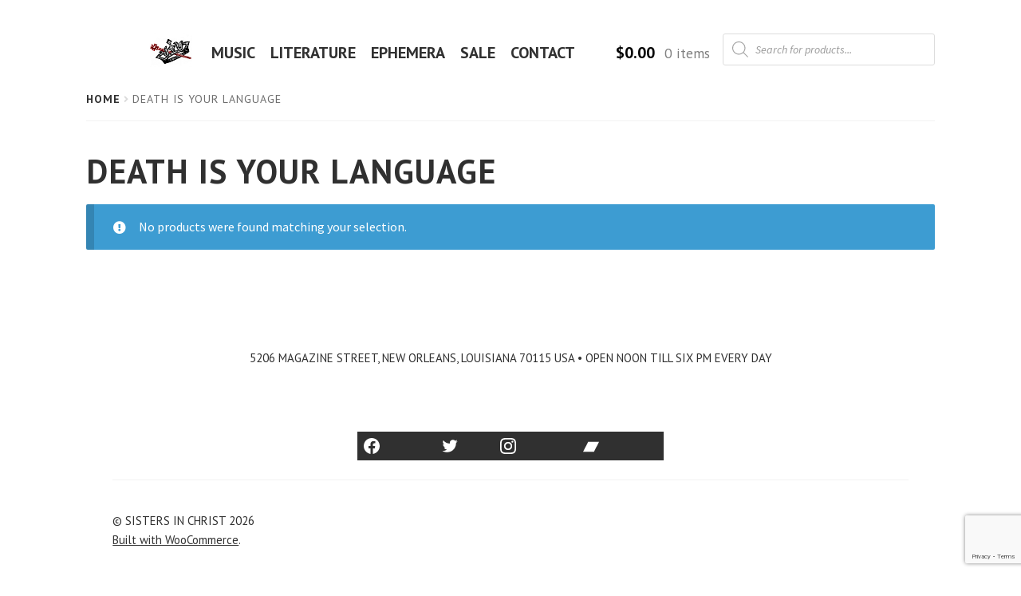

--- FILE ---
content_type: text/html; charset=utf-8
request_url: https://www.google.com/recaptcha/api2/anchor?ar=1&k=6Lf3_8EUAAAAAOU8EdHeSJ3DiZRLhfBrSMJ0RStT&co=aHR0cHM6Ly9zaXN0ZXJzaW5jaHJpc3Quc3BhY2U6NDQz&hl=en&v=PoyoqOPhxBO7pBk68S4YbpHZ&size=invisible&anchor-ms=20000&execute-ms=30000&cb=12dqd7q7qrtj
body_size: 48972
content:
<!DOCTYPE HTML><html dir="ltr" lang="en"><head><meta http-equiv="Content-Type" content="text/html; charset=UTF-8">
<meta http-equiv="X-UA-Compatible" content="IE=edge">
<title>reCAPTCHA</title>
<style type="text/css">
/* cyrillic-ext */
@font-face {
  font-family: 'Roboto';
  font-style: normal;
  font-weight: 400;
  font-stretch: 100%;
  src: url(//fonts.gstatic.com/s/roboto/v48/KFO7CnqEu92Fr1ME7kSn66aGLdTylUAMa3GUBHMdazTgWw.woff2) format('woff2');
  unicode-range: U+0460-052F, U+1C80-1C8A, U+20B4, U+2DE0-2DFF, U+A640-A69F, U+FE2E-FE2F;
}
/* cyrillic */
@font-face {
  font-family: 'Roboto';
  font-style: normal;
  font-weight: 400;
  font-stretch: 100%;
  src: url(//fonts.gstatic.com/s/roboto/v48/KFO7CnqEu92Fr1ME7kSn66aGLdTylUAMa3iUBHMdazTgWw.woff2) format('woff2');
  unicode-range: U+0301, U+0400-045F, U+0490-0491, U+04B0-04B1, U+2116;
}
/* greek-ext */
@font-face {
  font-family: 'Roboto';
  font-style: normal;
  font-weight: 400;
  font-stretch: 100%;
  src: url(//fonts.gstatic.com/s/roboto/v48/KFO7CnqEu92Fr1ME7kSn66aGLdTylUAMa3CUBHMdazTgWw.woff2) format('woff2');
  unicode-range: U+1F00-1FFF;
}
/* greek */
@font-face {
  font-family: 'Roboto';
  font-style: normal;
  font-weight: 400;
  font-stretch: 100%;
  src: url(//fonts.gstatic.com/s/roboto/v48/KFO7CnqEu92Fr1ME7kSn66aGLdTylUAMa3-UBHMdazTgWw.woff2) format('woff2');
  unicode-range: U+0370-0377, U+037A-037F, U+0384-038A, U+038C, U+038E-03A1, U+03A3-03FF;
}
/* math */
@font-face {
  font-family: 'Roboto';
  font-style: normal;
  font-weight: 400;
  font-stretch: 100%;
  src: url(//fonts.gstatic.com/s/roboto/v48/KFO7CnqEu92Fr1ME7kSn66aGLdTylUAMawCUBHMdazTgWw.woff2) format('woff2');
  unicode-range: U+0302-0303, U+0305, U+0307-0308, U+0310, U+0312, U+0315, U+031A, U+0326-0327, U+032C, U+032F-0330, U+0332-0333, U+0338, U+033A, U+0346, U+034D, U+0391-03A1, U+03A3-03A9, U+03B1-03C9, U+03D1, U+03D5-03D6, U+03F0-03F1, U+03F4-03F5, U+2016-2017, U+2034-2038, U+203C, U+2040, U+2043, U+2047, U+2050, U+2057, U+205F, U+2070-2071, U+2074-208E, U+2090-209C, U+20D0-20DC, U+20E1, U+20E5-20EF, U+2100-2112, U+2114-2115, U+2117-2121, U+2123-214F, U+2190, U+2192, U+2194-21AE, U+21B0-21E5, U+21F1-21F2, U+21F4-2211, U+2213-2214, U+2216-22FF, U+2308-230B, U+2310, U+2319, U+231C-2321, U+2336-237A, U+237C, U+2395, U+239B-23B7, U+23D0, U+23DC-23E1, U+2474-2475, U+25AF, U+25B3, U+25B7, U+25BD, U+25C1, U+25CA, U+25CC, U+25FB, U+266D-266F, U+27C0-27FF, U+2900-2AFF, U+2B0E-2B11, U+2B30-2B4C, U+2BFE, U+3030, U+FF5B, U+FF5D, U+1D400-1D7FF, U+1EE00-1EEFF;
}
/* symbols */
@font-face {
  font-family: 'Roboto';
  font-style: normal;
  font-weight: 400;
  font-stretch: 100%;
  src: url(//fonts.gstatic.com/s/roboto/v48/KFO7CnqEu92Fr1ME7kSn66aGLdTylUAMaxKUBHMdazTgWw.woff2) format('woff2');
  unicode-range: U+0001-000C, U+000E-001F, U+007F-009F, U+20DD-20E0, U+20E2-20E4, U+2150-218F, U+2190, U+2192, U+2194-2199, U+21AF, U+21E6-21F0, U+21F3, U+2218-2219, U+2299, U+22C4-22C6, U+2300-243F, U+2440-244A, U+2460-24FF, U+25A0-27BF, U+2800-28FF, U+2921-2922, U+2981, U+29BF, U+29EB, U+2B00-2BFF, U+4DC0-4DFF, U+FFF9-FFFB, U+10140-1018E, U+10190-1019C, U+101A0, U+101D0-101FD, U+102E0-102FB, U+10E60-10E7E, U+1D2C0-1D2D3, U+1D2E0-1D37F, U+1F000-1F0FF, U+1F100-1F1AD, U+1F1E6-1F1FF, U+1F30D-1F30F, U+1F315, U+1F31C, U+1F31E, U+1F320-1F32C, U+1F336, U+1F378, U+1F37D, U+1F382, U+1F393-1F39F, U+1F3A7-1F3A8, U+1F3AC-1F3AF, U+1F3C2, U+1F3C4-1F3C6, U+1F3CA-1F3CE, U+1F3D4-1F3E0, U+1F3ED, U+1F3F1-1F3F3, U+1F3F5-1F3F7, U+1F408, U+1F415, U+1F41F, U+1F426, U+1F43F, U+1F441-1F442, U+1F444, U+1F446-1F449, U+1F44C-1F44E, U+1F453, U+1F46A, U+1F47D, U+1F4A3, U+1F4B0, U+1F4B3, U+1F4B9, U+1F4BB, U+1F4BF, U+1F4C8-1F4CB, U+1F4D6, U+1F4DA, U+1F4DF, U+1F4E3-1F4E6, U+1F4EA-1F4ED, U+1F4F7, U+1F4F9-1F4FB, U+1F4FD-1F4FE, U+1F503, U+1F507-1F50B, U+1F50D, U+1F512-1F513, U+1F53E-1F54A, U+1F54F-1F5FA, U+1F610, U+1F650-1F67F, U+1F687, U+1F68D, U+1F691, U+1F694, U+1F698, U+1F6AD, U+1F6B2, U+1F6B9-1F6BA, U+1F6BC, U+1F6C6-1F6CF, U+1F6D3-1F6D7, U+1F6E0-1F6EA, U+1F6F0-1F6F3, U+1F6F7-1F6FC, U+1F700-1F7FF, U+1F800-1F80B, U+1F810-1F847, U+1F850-1F859, U+1F860-1F887, U+1F890-1F8AD, U+1F8B0-1F8BB, U+1F8C0-1F8C1, U+1F900-1F90B, U+1F93B, U+1F946, U+1F984, U+1F996, U+1F9E9, U+1FA00-1FA6F, U+1FA70-1FA7C, U+1FA80-1FA89, U+1FA8F-1FAC6, U+1FACE-1FADC, U+1FADF-1FAE9, U+1FAF0-1FAF8, U+1FB00-1FBFF;
}
/* vietnamese */
@font-face {
  font-family: 'Roboto';
  font-style: normal;
  font-weight: 400;
  font-stretch: 100%;
  src: url(//fonts.gstatic.com/s/roboto/v48/KFO7CnqEu92Fr1ME7kSn66aGLdTylUAMa3OUBHMdazTgWw.woff2) format('woff2');
  unicode-range: U+0102-0103, U+0110-0111, U+0128-0129, U+0168-0169, U+01A0-01A1, U+01AF-01B0, U+0300-0301, U+0303-0304, U+0308-0309, U+0323, U+0329, U+1EA0-1EF9, U+20AB;
}
/* latin-ext */
@font-face {
  font-family: 'Roboto';
  font-style: normal;
  font-weight: 400;
  font-stretch: 100%;
  src: url(//fonts.gstatic.com/s/roboto/v48/KFO7CnqEu92Fr1ME7kSn66aGLdTylUAMa3KUBHMdazTgWw.woff2) format('woff2');
  unicode-range: U+0100-02BA, U+02BD-02C5, U+02C7-02CC, U+02CE-02D7, U+02DD-02FF, U+0304, U+0308, U+0329, U+1D00-1DBF, U+1E00-1E9F, U+1EF2-1EFF, U+2020, U+20A0-20AB, U+20AD-20C0, U+2113, U+2C60-2C7F, U+A720-A7FF;
}
/* latin */
@font-face {
  font-family: 'Roboto';
  font-style: normal;
  font-weight: 400;
  font-stretch: 100%;
  src: url(//fonts.gstatic.com/s/roboto/v48/KFO7CnqEu92Fr1ME7kSn66aGLdTylUAMa3yUBHMdazQ.woff2) format('woff2');
  unicode-range: U+0000-00FF, U+0131, U+0152-0153, U+02BB-02BC, U+02C6, U+02DA, U+02DC, U+0304, U+0308, U+0329, U+2000-206F, U+20AC, U+2122, U+2191, U+2193, U+2212, U+2215, U+FEFF, U+FFFD;
}
/* cyrillic-ext */
@font-face {
  font-family: 'Roboto';
  font-style: normal;
  font-weight: 500;
  font-stretch: 100%;
  src: url(//fonts.gstatic.com/s/roboto/v48/KFO7CnqEu92Fr1ME7kSn66aGLdTylUAMa3GUBHMdazTgWw.woff2) format('woff2');
  unicode-range: U+0460-052F, U+1C80-1C8A, U+20B4, U+2DE0-2DFF, U+A640-A69F, U+FE2E-FE2F;
}
/* cyrillic */
@font-face {
  font-family: 'Roboto';
  font-style: normal;
  font-weight: 500;
  font-stretch: 100%;
  src: url(//fonts.gstatic.com/s/roboto/v48/KFO7CnqEu92Fr1ME7kSn66aGLdTylUAMa3iUBHMdazTgWw.woff2) format('woff2');
  unicode-range: U+0301, U+0400-045F, U+0490-0491, U+04B0-04B1, U+2116;
}
/* greek-ext */
@font-face {
  font-family: 'Roboto';
  font-style: normal;
  font-weight: 500;
  font-stretch: 100%;
  src: url(//fonts.gstatic.com/s/roboto/v48/KFO7CnqEu92Fr1ME7kSn66aGLdTylUAMa3CUBHMdazTgWw.woff2) format('woff2');
  unicode-range: U+1F00-1FFF;
}
/* greek */
@font-face {
  font-family: 'Roboto';
  font-style: normal;
  font-weight: 500;
  font-stretch: 100%;
  src: url(//fonts.gstatic.com/s/roboto/v48/KFO7CnqEu92Fr1ME7kSn66aGLdTylUAMa3-UBHMdazTgWw.woff2) format('woff2');
  unicode-range: U+0370-0377, U+037A-037F, U+0384-038A, U+038C, U+038E-03A1, U+03A3-03FF;
}
/* math */
@font-face {
  font-family: 'Roboto';
  font-style: normal;
  font-weight: 500;
  font-stretch: 100%;
  src: url(//fonts.gstatic.com/s/roboto/v48/KFO7CnqEu92Fr1ME7kSn66aGLdTylUAMawCUBHMdazTgWw.woff2) format('woff2');
  unicode-range: U+0302-0303, U+0305, U+0307-0308, U+0310, U+0312, U+0315, U+031A, U+0326-0327, U+032C, U+032F-0330, U+0332-0333, U+0338, U+033A, U+0346, U+034D, U+0391-03A1, U+03A3-03A9, U+03B1-03C9, U+03D1, U+03D5-03D6, U+03F0-03F1, U+03F4-03F5, U+2016-2017, U+2034-2038, U+203C, U+2040, U+2043, U+2047, U+2050, U+2057, U+205F, U+2070-2071, U+2074-208E, U+2090-209C, U+20D0-20DC, U+20E1, U+20E5-20EF, U+2100-2112, U+2114-2115, U+2117-2121, U+2123-214F, U+2190, U+2192, U+2194-21AE, U+21B0-21E5, U+21F1-21F2, U+21F4-2211, U+2213-2214, U+2216-22FF, U+2308-230B, U+2310, U+2319, U+231C-2321, U+2336-237A, U+237C, U+2395, U+239B-23B7, U+23D0, U+23DC-23E1, U+2474-2475, U+25AF, U+25B3, U+25B7, U+25BD, U+25C1, U+25CA, U+25CC, U+25FB, U+266D-266F, U+27C0-27FF, U+2900-2AFF, U+2B0E-2B11, U+2B30-2B4C, U+2BFE, U+3030, U+FF5B, U+FF5D, U+1D400-1D7FF, U+1EE00-1EEFF;
}
/* symbols */
@font-face {
  font-family: 'Roboto';
  font-style: normal;
  font-weight: 500;
  font-stretch: 100%;
  src: url(//fonts.gstatic.com/s/roboto/v48/KFO7CnqEu92Fr1ME7kSn66aGLdTylUAMaxKUBHMdazTgWw.woff2) format('woff2');
  unicode-range: U+0001-000C, U+000E-001F, U+007F-009F, U+20DD-20E0, U+20E2-20E4, U+2150-218F, U+2190, U+2192, U+2194-2199, U+21AF, U+21E6-21F0, U+21F3, U+2218-2219, U+2299, U+22C4-22C6, U+2300-243F, U+2440-244A, U+2460-24FF, U+25A0-27BF, U+2800-28FF, U+2921-2922, U+2981, U+29BF, U+29EB, U+2B00-2BFF, U+4DC0-4DFF, U+FFF9-FFFB, U+10140-1018E, U+10190-1019C, U+101A0, U+101D0-101FD, U+102E0-102FB, U+10E60-10E7E, U+1D2C0-1D2D3, U+1D2E0-1D37F, U+1F000-1F0FF, U+1F100-1F1AD, U+1F1E6-1F1FF, U+1F30D-1F30F, U+1F315, U+1F31C, U+1F31E, U+1F320-1F32C, U+1F336, U+1F378, U+1F37D, U+1F382, U+1F393-1F39F, U+1F3A7-1F3A8, U+1F3AC-1F3AF, U+1F3C2, U+1F3C4-1F3C6, U+1F3CA-1F3CE, U+1F3D4-1F3E0, U+1F3ED, U+1F3F1-1F3F3, U+1F3F5-1F3F7, U+1F408, U+1F415, U+1F41F, U+1F426, U+1F43F, U+1F441-1F442, U+1F444, U+1F446-1F449, U+1F44C-1F44E, U+1F453, U+1F46A, U+1F47D, U+1F4A3, U+1F4B0, U+1F4B3, U+1F4B9, U+1F4BB, U+1F4BF, U+1F4C8-1F4CB, U+1F4D6, U+1F4DA, U+1F4DF, U+1F4E3-1F4E6, U+1F4EA-1F4ED, U+1F4F7, U+1F4F9-1F4FB, U+1F4FD-1F4FE, U+1F503, U+1F507-1F50B, U+1F50D, U+1F512-1F513, U+1F53E-1F54A, U+1F54F-1F5FA, U+1F610, U+1F650-1F67F, U+1F687, U+1F68D, U+1F691, U+1F694, U+1F698, U+1F6AD, U+1F6B2, U+1F6B9-1F6BA, U+1F6BC, U+1F6C6-1F6CF, U+1F6D3-1F6D7, U+1F6E0-1F6EA, U+1F6F0-1F6F3, U+1F6F7-1F6FC, U+1F700-1F7FF, U+1F800-1F80B, U+1F810-1F847, U+1F850-1F859, U+1F860-1F887, U+1F890-1F8AD, U+1F8B0-1F8BB, U+1F8C0-1F8C1, U+1F900-1F90B, U+1F93B, U+1F946, U+1F984, U+1F996, U+1F9E9, U+1FA00-1FA6F, U+1FA70-1FA7C, U+1FA80-1FA89, U+1FA8F-1FAC6, U+1FACE-1FADC, U+1FADF-1FAE9, U+1FAF0-1FAF8, U+1FB00-1FBFF;
}
/* vietnamese */
@font-face {
  font-family: 'Roboto';
  font-style: normal;
  font-weight: 500;
  font-stretch: 100%;
  src: url(//fonts.gstatic.com/s/roboto/v48/KFO7CnqEu92Fr1ME7kSn66aGLdTylUAMa3OUBHMdazTgWw.woff2) format('woff2');
  unicode-range: U+0102-0103, U+0110-0111, U+0128-0129, U+0168-0169, U+01A0-01A1, U+01AF-01B0, U+0300-0301, U+0303-0304, U+0308-0309, U+0323, U+0329, U+1EA0-1EF9, U+20AB;
}
/* latin-ext */
@font-face {
  font-family: 'Roboto';
  font-style: normal;
  font-weight: 500;
  font-stretch: 100%;
  src: url(//fonts.gstatic.com/s/roboto/v48/KFO7CnqEu92Fr1ME7kSn66aGLdTylUAMa3KUBHMdazTgWw.woff2) format('woff2');
  unicode-range: U+0100-02BA, U+02BD-02C5, U+02C7-02CC, U+02CE-02D7, U+02DD-02FF, U+0304, U+0308, U+0329, U+1D00-1DBF, U+1E00-1E9F, U+1EF2-1EFF, U+2020, U+20A0-20AB, U+20AD-20C0, U+2113, U+2C60-2C7F, U+A720-A7FF;
}
/* latin */
@font-face {
  font-family: 'Roboto';
  font-style: normal;
  font-weight: 500;
  font-stretch: 100%;
  src: url(//fonts.gstatic.com/s/roboto/v48/KFO7CnqEu92Fr1ME7kSn66aGLdTylUAMa3yUBHMdazQ.woff2) format('woff2');
  unicode-range: U+0000-00FF, U+0131, U+0152-0153, U+02BB-02BC, U+02C6, U+02DA, U+02DC, U+0304, U+0308, U+0329, U+2000-206F, U+20AC, U+2122, U+2191, U+2193, U+2212, U+2215, U+FEFF, U+FFFD;
}
/* cyrillic-ext */
@font-face {
  font-family: 'Roboto';
  font-style: normal;
  font-weight: 900;
  font-stretch: 100%;
  src: url(//fonts.gstatic.com/s/roboto/v48/KFO7CnqEu92Fr1ME7kSn66aGLdTylUAMa3GUBHMdazTgWw.woff2) format('woff2');
  unicode-range: U+0460-052F, U+1C80-1C8A, U+20B4, U+2DE0-2DFF, U+A640-A69F, U+FE2E-FE2F;
}
/* cyrillic */
@font-face {
  font-family: 'Roboto';
  font-style: normal;
  font-weight: 900;
  font-stretch: 100%;
  src: url(//fonts.gstatic.com/s/roboto/v48/KFO7CnqEu92Fr1ME7kSn66aGLdTylUAMa3iUBHMdazTgWw.woff2) format('woff2');
  unicode-range: U+0301, U+0400-045F, U+0490-0491, U+04B0-04B1, U+2116;
}
/* greek-ext */
@font-face {
  font-family: 'Roboto';
  font-style: normal;
  font-weight: 900;
  font-stretch: 100%;
  src: url(//fonts.gstatic.com/s/roboto/v48/KFO7CnqEu92Fr1ME7kSn66aGLdTylUAMa3CUBHMdazTgWw.woff2) format('woff2');
  unicode-range: U+1F00-1FFF;
}
/* greek */
@font-face {
  font-family: 'Roboto';
  font-style: normal;
  font-weight: 900;
  font-stretch: 100%;
  src: url(//fonts.gstatic.com/s/roboto/v48/KFO7CnqEu92Fr1ME7kSn66aGLdTylUAMa3-UBHMdazTgWw.woff2) format('woff2');
  unicode-range: U+0370-0377, U+037A-037F, U+0384-038A, U+038C, U+038E-03A1, U+03A3-03FF;
}
/* math */
@font-face {
  font-family: 'Roboto';
  font-style: normal;
  font-weight: 900;
  font-stretch: 100%;
  src: url(//fonts.gstatic.com/s/roboto/v48/KFO7CnqEu92Fr1ME7kSn66aGLdTylUAMawCUBHMdazTgWw.woff2) format('woff2');
  unicode-range: U+0302-0303, U+0305, U+0307-0308, U+0310, U+0312, U+0315, U+031A, U+0326-0327, U+032C, U+032F-0330, U+0332-0333, U+0338, U+033A, U+0346, U+034D, U+0391-03A1, U+03A3-03A9, U+03B1-03C9, U+03D1, U+03D5-03D6, U+03F0-03F1, U+03F4-03F5, U+2016-2017, U+2034-2038, U+203C, U+2040, U+2043, U+2047, U+2050, U+2057, U+205F, U+2070-2071, U+2074-208E, U+2090-209C, U+20D0-20DC, U+20E1, U+20E5-20EF, U+2100-2112, U+2114-2115, U+2117-2121, U+2123-214F, U+2190, U+2192, U+2194-21AE, U+21B0-21E5, U+21F1-21F2, U+21F4-2211, U+2213-2214, U+2216-22FF, U+2308-230B, U+2310, U+2319, U+231C-2321, U+2336-237A, U+237C, U+2395, U+239B-23B7, U+23D0, U+23DC-23E1, U+2474-2475, U+25AF, U+25B3, U+25B7, U+25BD, U+25C1, U+25CA, U+25CC, U+25FB, U+266D-266F, U+27C0-27FF, U+2900-2AFF, U+2B0E-2B11, U+2B30-2B4C, U+2BFE, U+3030, U+FF5B, U+FF5D, U+1D400-1D7FF, U+1EE00-1EEFF;
}
/* symbols */
@font-face {
  font-family: 'Roboto';
  font-style: normal;
  font-weight: 900;
  font-stretch: 100%;
  src: url(//fonts.gstatic.com/s/roboto/v48/KFO7CnqEu92Fr1ME7kSn66aGLdTylUAMaxKUBHMdazTgWw.woff2) format('woff2');
  unicode-range: U+0001-000C, U+000E-001F, U+007F-009F, U+20DD-20E0, U+20E2-20E4, U+2150-218F, U+2190, U+2192, U+2194-2199, U+21AF, U+21E6-21F0, U+21F3, U+2218-2219, U+2299, U+22C4-22C6, U+2300-243F, U+2440-244A, U+2460-24FF, U+25A0-27BF, U+2800-28FF, U+2921-2922, U+2981, U+29BF, U+29EB, U+2B00-2BFF, U+4DC0-4DFF, U+FFF9-FFFB, U+10140-1018E, U+10190-1019C, U+101A0, U+101D0-101FD, U+102E0-102FB, U+10E60-10E7E, U+1D2C0-1D2D3, U+1D2E0-1D37F, U+1F000-1F0FF, U+1F100-1F1AD, U+1F1E6-1F1FF, U+1F30D-1F30F, U+1F315, U+1F31C, U+1F31E, U+1F320-1F32C, U+1F336, U+1F378, U+1F37D, U+1F382, U+1F393-1F39F, U+1F3A7-1F3A8, U+1F3AC-1F3AF, U+1F3C2, U+1F3C4-1F3C6, U+1F3CA-1F3CE, U+1F3D4-1F3E0, U+1F3ED, U+1F3F1-1F3F3, U+1F3F5-1F3F7, U+1F408, U+1F415, U+1F41F, U+1F426, U+1F43F, U+1F441-1F442, U+1F444, U+1F446-1F449, U+1F44C-1F44E, U+1F453, U+1F46A, U+1F47D, U+1F4A3, U+1F4B0, U+1F4B3, U+1F4B9, U+1F4BB, U+1F4BF, U+1F4C8-1F4CB, U+1F4D6, U+1F4DA, U+1F4DF, U+1F4E3-1F4E6, U+1F4EA-1F4ED, U+1F4F7, U+1F4F9-1F4FB, U+1F4FD-1F4FE, U+1F503, U+1F507-1F50B, U+1F50D, U+1F512-1F513, U+1F53E-1F54A, U+1F54F-1F5FA, U+1F610, U+1F650-1F67F, U+1F687, U+1F68D, U+1F691, U+1F694, U+1F698, U+1F6AD, U+1F6B2, U+1F6B9-1F6BA, U+1F6BC, U+1F6C6-1F6CF, U+1F6D3-1F6D7, U+1F6E0-1F6EA, U+1F6F0-1F6F3, U+1F6F7-1F6FC, U+1F700-1F7FF, U+1F800-1F80B, U+1F810-1F847, U+1F850-1F859, U+1F860-1F887, U+1F890-1F8AD, U+1F8B0-1F8BB, U+1F8C0-1F8C1, U+1F900-1F90B, U+1F93B, U+1F946, U+1F984, U+1F996, U+1F9E9, U+1FA00-1FA6F, U+1FA70-1FA7C, U+1FA80-1FA89, U+1FA8F-1FAC6, U+1FACE-1FADC, U+1FADF-1FAE9, U+1FAF0-1FAF8, U+1FB00-1FBFF;
}
/* vietnamese */
@font-face {
  font-family: 'Roboto';
  font-style: normal;
  font-weight: 900;
  font-stretch: 100%;
  src: url(//fonts.gstatic.com/s/roboto/v48/KFO7CnqEu92Fr1ME7kSn66aGLdTylUAMa3OUBHMdazTgWw.woff2) format('woff2');
  unicode-range: U+0102-0103, U+0110-0111, U+0128-0129, U+0168-0169, U+01A0-01A1, U+01AF-01B0, U+0300-0301, U+0303-0304, U+0308-0309, U+0323, U+0329, U+1EA0-1EF9, U+20AB;
}
/* latin-ext */
@font-face {
  font-family: 'Roboto';
  font-style: normal;
  font-weight: 900;
  font-stretch: 100%;
  src: url(//fonts.gstatic.com/s/roboto/v48/KFO7CnqEu92Fr1ME7kSn66aGLdTylUAMa3KUBHMdazTgWw.woff2) format('woff2');
  unicode-range: U+0100-02BA, U+02BD-02C5, U+02C7-02CC, U+02CE-02D7, U+02DD-02FF, U+0304, U+0308, U+0329, U+1D00-1DBF, U+1E00-1E9F, U+1EF2-1EFF, U+2020, U+20A0-20AB, U+20AD-20C0, U+2113, U+2C60-2C7F, U+A720-A7FF;
}
/* latin */
@font-face {
  font-family: 'Roboto';
  font-style: normal;
  font-weight: 900;
  font-stretch: 100%;
  src: url(//fonts.gstatic.com/s/roboto/v48/KFO7CnqEu92Fr1ME7kSn66aGLdTylUAMa3yUBHMdazQ.woff2) format('woff2');
  unicode-range: U+0000-00FF, U+0131, U+0152-0153, U+02BB-02BC, U+02C6, U+02DA, U+02DC, U+0304, U+0308, U+0329, U+2000-206F, U+20AC, U+2122, U+2191, U+2193, U+2212, U+2215, U+FEFF, U+FFFD;
}

</style>
<link rel="stylesheet" type="text/css" href="https://www.gstatic.com/recaptcha/releases/PoyoqOPhxBO7pBk68S4YbpHZ/styles__ltr.css">
<script nonce="IuRhs3DIEt2nesFRpWg-dA" type="text/javascript">window['__recaptcha_api'] = 'https://www.google.com/recaptcha/api2/';</script>
<script type="text/javascript" src="https://www.gstatic.com/recaptcha/releases/PoyoqOPhxBO7pBk68S4YbpHZ/recaptcha__en.js" nonce="IuRhs3DIEt2nesFRpWg-dA">
      
    </script></head>
<body><div id="rc-anchor-alert" class="rc-anchor-alert"></div>
<input type="hidden" id="recaptcha-token" value="[base64]">
<script type="text/javascript" nonce="IuRhs3DIEt2nesFRpWg-dA">
      recaptcha.anchor.Main.init("[\x22ainput\x22,[\x22bgdata\x22,\x22\x22,\[base64]/[base64]/MjU1Ong/[base64]/[base64]/[base64]/[base64]/[base64]/[base64]/[base64]/[base64]/[base64]/[base64]/[base64]/[base64]/[base64]/[base64]/[base64]\\u003d\x22,\[base64]\\u003d\x22,\x22aDzDhRIUw7h8w77DtsKwAcOASQcpw7zCnmdww7HDmsOqwozCrmoBfQPCqsKUw5ZuBVxWMcK0FB9jw4pxwpwpfmnDusOzIMOTwrh9w41gwqc1w6Zawownw5bCrUnCnFYKAMOACjMoacO3EcO+ATLCtS4BE31FNQkfF8K+wp56w48Kwr/DpsOhL8KBHMOsw4rCvMOtbETDhMKBw7vDhCA0wp5mw5nCtcKgPMKTJMOEPzNOwrVgWsOdDn8UwojDqRLDjmJ5wrpYIiDDmsK6AXVvODfDg8OGwpYlL8KGw6nChsOLw4zDqzcbVm/CgsK8wrLDuV4/woPDhMO5woQnwpbDiMKhwrbCp8KyVT4BwobChlHDh3oiwqvCpMKJwpY/J8Kjw5dcK8KAwrMMCcKFwqDCpcKQZsOkFcKRw5nCnUrDkcKdw6ona8OrKsK/[base64]/Cg8KLKsKjJUHDs8OwV8O9bcKSU1XDhivCvMOzX282bsOtbcKBwrnDuUvDo2Ujwp7DlMOXQcO/w43Cj1LDl8OTw6vDosKkPsO+wo/[base64]/WD7Cs8KnwoIZwpp3wqrCgMKYw5rDilNJazBKw5hFG1IFRCPDqcKgwqt4eFNWc3cbwr3CnHTDk3zDljjCtj/Do8KPeioFw7fDtB1Uw7DClcOYAgTDlcOXeMKBwox3SsKMw7pVOBXDvm7DnUXDoFpXwpFvw6crb8K/[base64]/[base64]/[base64]/[base64]/w5oACsKHXcOCSTFmw7EHwp3Ctz7ChMKaw7XDpMK1w7DDrQ01wp/CnGYywojDj8KoRcKLw5PCmMKtfUjDtcKuT8KwD8KQw5F/IcO3aVzDtsKrNiDDjMO+w7HChcOBP8KOwovDrFbCisOtbsKPwoMsOxvDk8OtDMODwqsmwoVvw7RqFMOqCTJGwpxpwrYOLsOtwpnDr14EeMKtYSlHwoLDtMOHwpc/w6E4w7k4wonDqsKmRMKkEcO4wqh9wqbCi3DCg8O0OF1ZacOKPsK4f3FabGPChcKaUsKJw4wUE8K4wohLwp1SwoJvSMKFwrnCisOowqYXHMK7YsOpdg/[base64]/Cq1A9wp7DtVrCtMKdw7zDucOfwpTCscKpXcKWfsKveMOiw6gOw41vw64qw4XCt8OYw4UAecKyB0vCsyfCtDnCrMKYwr/CjW/CocKjWwlwdgHCsjXCiMOYG8KhXVvCnMK6I1wRWMKUV3vCqcK7HsOHw7ZdT00Aw5/Ds8KOw6DCoA09w5nDjcKrZMKXHcOIZhbDuWtlfCXDk0HCryPDvAoNw7RJPMODw5NwV8OTccKQL8OjwrZgIDPDpcK4w65WJsO9wrhBwp/ClhZvw5TDgQxuR1FhLinCicKAw4tzw73DqcOdwqBaw4bDrmkcw5oAb8KwUcO3T8KawqrCusK+JiLCjH8vwpQWwrQ2w4BDw7RNZMKcw4/CshsyCMKzBGXCr8KRK33DrnxneEXDjSzDmkDDhsKfwoU/[base64]/Cli5xbcOjTDjDgsObacKqIsOTwpALwpNuVMOXYMOlOcOQw6nDsMKDw7HCh8O0Hz/[base64]/Csi3DkC3ClcOGE27DkcOGw71BfVfDmh/Dm2DDgBnDp14dwp7CmcOiPU5Cw5Irw6vDrMOlwq0VNcK6ecK/w4w4woFYVsOnwrzCmMKqwoNbZMKvHA/CojDCkMKDR3zDjzRBIcOGwok/[base64]/CjGDCuMOwwq91dcK9esKTankNw5F9w6YeblotEcOZcTvDvy/CgsOzUhHDlALCiDhAKcKrwo/CtMOZw45uw70Qw5RrRMOgT8K9RsKOwos2XMK8wp8dEynCmsO5RMK/wrLCgcOsNcKLLgnCokEOw6ZkSDPCqi8mYMKswqXDu3/DsB1kM8OVVWLDlgjDh8O2TcOQwpXDhE8FBsO1MsKnwoVTw4XDmEjCugIHw7HCpsKmWMO8QcOnw6x5w6hyWMOgAhAYw5kUDj7DosOpwqN8BMKuw4zDjWQfNcK0wrDCo8Ocw7LDv3okesKpE8K+wrU0Ek41w7lAwp/DlsKxw68TawvDnh/CiMOewpBFwqR+wo/[base64]/Ci07Dn8Kfw6xuN2XDkUDDpcKewoElwqLCj3fDkSpewrDDvxDDhsOVD3R7A3PCmWTChMOCwrnDsMKDaWjCg0/DqMOeccOhw4HCoT5Nw64SOMKONQloLsOZw5g7wrTDolJddMKlCxZKw6/[base64]/CkcKvE8OFwoPDgUXCl0UodCEkcA7CisK+wofClG8AY8O9PcOcw6zDsMOzPcOqw7oFD8OMwrsdwqNSwrvCgMOjBMKzwrnDnMK0IcOrw6zCnMOWw5bDtUPCq3dkw6xqKMKBwpzCu8KQYcK4w7TDrsO8J0A9w6/DrcOxKMKqfcKMwpcNTMO8J8KQw4hbVsKYWDhAwpjCiMO1ETBrUcKuwovDozRtVzzCocOkF8OUZ3YMWUrCkcKpAh4aYV8CL8KOQUHDrMOEScK5HMOSwqXCisOiRCfCoGx/[base64]/DlcKxJsKjwrvCpMKSVQnDj0LCvMKjJsKMwofCvEx1w5LCrMKlw5BTLcOUBAXCicOnZH9awp3DizJ+VsOMwqZYbsK8w5lXwpE3w7ESwqsHesK5wrjCmsKZwoTCgcKAEGTCs1XDg3zDghN1wqHDpAseb8KUw4JdYsK/[base64]/[base64]/w7M/SMKGQxgAR8KBw7DCmQHCo8KEHcObw63Dq8KawoU/RyLCoFvCoBYew7sEwrvDgMK5w7rClsK+w5DCuStwRMKsT3ooYmbDq3wBwrnDlAjCtW7CrsKjwqJSw5ZbOsKyV8KZZ8K+w506YBzDj8O3w7t3TsOWYTLCjMOqwozDsMOgdgDCmDddaMKtw5/DhG7DumrDmR7CrMKNaMO7w78je8OubgtHO8O3w7/CqsKewoh1CGfDnsK0w63Cu2PDjgfDrEMREcOFZsOawqPCk8OOwpbDlizDtcKSXMKAFljCpsKqwpMIHFLCmgXCtcK2Qisrw5gXw5cKw71Sw6TDo8KqX8Onw7fDnsODfjoMwowhw5Qwa8OzJ396wq1QwqHClcOJZldYA8KXwqvCusOMwq/CuDwMKsOqAcKJdCsffD7DmFwzw5vDkMOcwr7Cr8K3w4rDosKUwrVvwpHDtQ8Jwo89CzZxScK9w6XDmCXCixrCkQdZw4LCtMOZNEDChQRrclTCtnzCok4Fwp5Pw47Dn8K7w7/[base64]/[base64]/Dk8K/wp/[base64]/[base64]/CjwEBwobDlWzCuCnDg8OEw51Mw4UZD1ceHMKPw63ClDcgwoXCszdbwrXCpWg3w7Agw6Rbw5wowofCosOnAMOqwoBUfWhMw4zDnyLCqsKwUUR8wojCvSQzNsKpHw0UMi9BN8O3wrzDk8KJYcK2wrrDgxrDnCPCrjErw5LCsifDhQrDq8OeOnJ8wrPDgjzDl3/CrcKWRW8sRsKRwq9kCy3Cj8Ozwo3CgsOJLcOJwrFpPAcPZRTCihrCncOqPcKZUUjCkmAKdMKhwpc0w7Fhwo7Do8Oww4zCgsOBG8OGSErDssOEw47DuFJrwpRrTsKDw50MRsOzdQ3Dv1zCjXU0N8KxX0TDiMKIwrfCmRnDtwbCj8KPQTJBwpzCpn/Cp3TDu2cqEcKKXsO8OEHDucOZwrfDpMK/IVLCn2oHIMOLCsOuwoF8w7LCrcOfM8Kgw4/CgCzCvBnCpWwPSMK/WzcIw73CsCpzZcOEwpPCsHrDjwITwoh6wr8mJEzCrFXDrE7DoVbDrFzDjWDCnMOzwowww5Few4fDk2FvwotiwpHCi1fCnsKEwoDDuMOof8Oywrp4Dx9swpHCvMOZw58/w53CssKRBDXDgA3DoWLDgsOkLcOlw7tuwrJ4wpxvwocrwpsOw57Dl8O8fcOnwr3Dk8OnFMKOa8O4KcKYA8Kkw6vCr2IEw7kVwpw/wrLDvXnDoUjDgQvDiDfDnwPCgj87c1hTwoHCox/CgcKcDzcvEwDDrcK/SSDDrx7CgBHCo8OJw43DtcKKcGrDiwp5wqo/w7Zvwp1jwqNSGcKOCFxOLQ/[base64]/Dq8KYVhHCvS83ahnCscOcK8OjwpjDlzzCkn4PYMKNw55Lw4t+OwICw5TDpsKwb8OVUcKwwolBwrTDo2rDjsKLDg3DkwPCgsOFw71cHTvDkkxbwoZVw6UqaxzDrMOyw7pXLW/[base64]/DqcK5VwA6FWl6w7RIPUrDkcOIe8Kbwq3DgHrCoMOYwqnDocKnw4/DrALCi8O3Y2jCmsOewpfDgMKdwqnCu8KqPVTCm2zDpMKXwpfDisObHMK3w47CrxkPPjNFa8OkXhAgMcOmRMOEUXsowofCvcOKMcKXT3pjwoTDmlZTwpo+CMOvwozCrWxyw7o0JsOyw6PChcOSwo/Ch8KBJMObWEN3UhnDoMONwrkxwolgE20Lw57CtyPDkMKKwozDs8OEw77DmsKUwrkxBMKHVCzDqkLDuMOjw5tmPcKkfn/[base64]/[base64]/Ck8Kcw41KMXnCtGvCsMKIBcK3w7PDhGQYY8Kww7nCtsO2cS4Uw47CjMOQY8KWw5zCjH/Dn1ghWMK+wrDDs8OheMKewr5bw4EwGnXCrsO0FzdKHzTCnXHDq8KPw6/Cp8Otw5LCssOvYcKEwqrDpRLDog/[base64]/[base64]/DtWvDtsOHwrTCmsKEEBhUwqTDl8OCwp/CuXrCoXFVwr1yVcONR8O+wq7Cm8KvwpTCiHfCusOBNcKcA8KUwrzDsENEZUJ/BsOVK8OaXsK3wpnDm8KOw7xbw5szw4/[base64]/DisOWbMOuw7DCpz7DlMKpXjk+Q8OMGDUdTcKZGg3DuDlbG8KXw5vCksKPEkXCt37DlMOAw53CmsOtQcOxw6rDv1HDocO5w4lXwox3Pg/Dgm8twr14wo1fIUN2woPCkcKrDMKeVU7DgXIswp3DtcOkw5LDu0t7w6jDiMKIfcKRcEhhcETDg3UTPsK2wqvCuxMCKhZWYy/CrRTDqDIHwoY2EX3DoR3DpT0GMsO6wrvDhnfDkcOARClbw6RkXTBvw47DrsONw74LwqYBw41hwqHDuBQTbVvCj0w6NcKTG8KNwonDrjvCrhXCqiMtcsKCwqcmBB/DicKHwpDChQDCr8O8w7HCh0lfCAXDiDzDmcO0wo4ww5bDsnpzwrrCvXsCw4bDhnkjM8KZXsKUIMKcwqF0w7fDpsOZLXnDiifDrj/Cn07DmR/DmEDCkQvCqcKNPMKvOMK8PMORRUbCuVRrwonClkEGOXMfASTDr2HCqjnCgcKfRARCwqdow7B7w5LDrMO9UEISw77Ch8KGwr7Dh8OOwpbDu8OBU2bDmSFJAMK7wq/DjH5WwqlbczbDtDtDwqXCs8OMWkrCrsKBSMKDw7/[base64]/KQPCmSEmDsKbw7kZwpzCgVBXwqrDo3vDucOhw47CvMOCw5PCo8KGwpVJQsKGGCLCq8OpO8KcU8K5wpFDw6PDpXYawojDjlhzw4/[base64]/ChEPDmsKdwo93wqxIwoo1esOGwoxJwrPCkD5BA1/Dp8OFw5k6UxYew4LDuDPCm8Kiw7olw77DqzPChC9sD2XDlVPDmEQkM17DvgfCvMK/wr7CoMKlw61TRsOOHcODw6DDkDzCjW3DmU7ChDTCuUnCvcO+w5VbwqBVw6t+UC/Co8O4wr3DhcO5w5XCtmHCmsKGw7pOOy4vwpcmw5k/dwHCgMO2w5oow7VaChHDg8KJSsKRSGwFwoBUak3Cv8KlwqfDrsOHWFPCpALCrMOqS8OaOMKjw5/[base64]/[base64]/ClljDsSLCl8K6fMOaw7PDm8ONe8OHWUfCrsOmwpVnwqo0PMO8w4HDiCHCs8K6RDYOwpcbwpvDjCzDrHjDpClewp4XPxnCm8K+wonDtsKgEsKuwpLCv3nDjiBJPg/Cji13WGJBw4LCusOeBcOnw4ZGw7DDn3/CkMOAQV/CqcOmw5PCmhltwotIw7bCrTDDq8OtwoZawoAgIF3DlSXCs8OEw4l6w4bDhMKBw6TCtMOYAChkw4XDtjpVeXHCrcKiTsOhJMKEw6J2d8K7JMKYwowJNg1sHx0hwpvDnGfCp1hYCsK7Tl/DhcKuBmDCqMKcP8OvwpAlXRjDmQ9IaWXDp2Zrw5ZpwonDiTUVw7QGecKCenpvBsONwpNSwrRSdkxVXcONwow+aMKLIcKqWcKtO37CoMK7wrJJwqnDiMKCw5/CssOtWgPDqMK0LcOnC8KBGVjDkSLDtcOkw7zCs8O2wppTwq7DoMOGw6zCvMO8ASZrEMOrwoZlw5HCjVpXYXvDkUYPDsOGw6TDq8OUw7AzRcKCGsOwbcKEw4jCrRlEL8O7wpbDkGPDjcKQSAwDw77Dn08DQMO0YBDDrMKYw68zw5VSwrrDhh1+w63DscOww4rDp2lxw4/DhcOfCEZNwoTCusOLZsKbwpIKck15w6wNwr/DjioPworChTZAeyfDkDLChCfDo8KEBsO0woBseT/CqAbDsQDCpRzDp18LwotIwqNuw4DCjifCizLCt8O6RHPCjXTDr8KTL8KYCwZUEmbDinc2w5TCvcK6w6PDj8O7wrnDq2fCkWzDlHjDkDjDlsK9a8Kdwo52w65mcWkvwq/[base64]/ZcOhw78UwpQODRcXwo7CjsOgwp3Ch8K/[base64]/wqPDt8K8woPDtQhHKsO/VwbClsOZwpJUwr/Do8OSIsObV0TCgFLCgVBvw4vCscKxw4ZNDTIsFsOTFnHDqsOPwozDtidhV8KUEyrDvl9tw5nCtsKiaQDDlXhxw5zCsibDhyJXPxLCkRsWRAoJNcKiw5PDsg/DjMK4XGwnwqRHwpDDoBQlHcKBCy/DujZEw7LCsVkDd8OIw4PChzNNaRXCuMKCCwczZVrCuEpzwrdew40/[base64]/Ag0MIMKOHsOuwpXDmsKmW3Fww4HDvMK9wpRNw4nDu8KETjvDpcKJRlrDsllmw7xXT8KtYXh7w7MlwosmwojDtBfCqzFtw67Dh8KRw5JEfsOuwo/DvsK6w6PDpUPCvX4KD1HDucOOXisOwqFzwpdUw5/DjSl7ZcOKcnFCOgLChsOWwqnDokMTw4wWJlcBChFJw6B4GBo5w7Bxw5YaZhxCw6nDrcKsw6/CpcK0wohsJsOhwpvCnsKxHDbDmHzCosOgNcOLcMOLw4fDh8KEewVRTnPCiRAGOcO6UcK2OXgBfG0JwrhQwpvCi8KwTTcpKcK3woHDqsOhEMOYwrfDgcKPGmPCjGknw5UsL05uw5pew4TDr8K/[base64]/CusKEw6DCgFrDnXJ4MBHDhMKowo0ow5jDuFbCv8OEecKRHsKJw6bDrcOTw6h6wpjCjDfCtsKqw7bChWDCh8O9csOjFsKwZxjCrMKIO8KZEFd8w7Fow7rDmG7Ds8OZw49Owr1UfnNsw6nDu8O1w6PDlsOGwp/DkMKew6M6wpxpIMKiT8OFw5/CmcKVw57DlsKkwqcMw5bDgwRMTXU2QsOOw50rwp/[base64]/[base64]/[base64]/DsXEnLMO9XHHDsDA5w7PCmlh6w5pIPFDCnDXCknPCp8OEfcO/C8ODAsOxaB94MFgdwo9QMMK3w6TCokIOw5Q/w4LDgsKLb8Kbw59cw7bDnh3CuAUcEBnDhEjCqxASw4dlw6RwS2TCuMOQw73CosKww4clw5jDtcKNw6RrwpEga8OjJcOSLsK7LsOew6vCvMOUw7/[base64]/woLCr8Kiw7vCkMO9w7XDksKxLsKuwrsowrHCg2bDocKfR8O4Q8OveyDDhXNkwqYaeMOsw7LDg0dAw7gABsO6Uh7CvcOUwp1UwpHCtDMfw6jCsAB1w6bDsWESwoMnwrp5fTXDkcK9DsK2wpNywovCvsO/w5/CimvCnsKGSsOdwrPDk8KcUMKlwpjCoUjCm8O4DFjCvyMQXMKnwqvCmsKiL09Nw6pawokdGX8DY8OOwpnDksK4wrHCtQvCiMOaw4ltFTjCuMKVf8KDwp/CkR8QwrjCkcOVwosyH8OywoRIL8K8NTvChcOLIh3Dil3ClC/DiRPDisObw40Swr3DtGJxEDJGwqrDgknDkgt7PnM7AsOWScKjbHXDmMKbPXAOfj/[base64]/OAvDl3sfUMK8wqnDlcK+IcOdw53CnyfCqsK3w5YOwpHCuiHCksO/[base64]/Cs8K0Tj/[base64]/DvMOxWwULKsOzwqPCg27CvQZtwrTDoU19TcKeB1/Cui7CnsOBccOWOWrDnMOgb8K+EsKnw4XDsys0AhnDnmMww790wofDtsOVQ8K8EMKKFMORw7PDt8Oiwpd7wrIYw7DDvWXCozM/Q2Rqw6kQw5/[base64]/DpQ3Dl8K5RsKGw4XDvQAzLgoFw4jDp8OAUUvDtsKdwr1lScOsw7gZwrDCiQbDlcOsfQZCNiojesKsTGYqw5LCigHDgivChHbChsKZw6nDoHB4fRQ/[base64]/wrA+B3c2S8KXw5t1f8KOChTCpXfCsVk/W8OTw6zDpk4zQ2lfwqfDtAMswrfDnnoZcyYLd8O/[base64]/Cu8Kdw6YiJi8aNcKRDgQjImMuwrDDpS7CkhdmbwIaw7TChh57w5/CjTNqw7/DnzvDlcKoL8KyImAKwq7CpsKjwr/DgsOBw57DrsOwwrDChMKawpbDqnnDiHdKw6YxwrHDkm3Cv8KXA1R0ail0wqc8Flw+w5F3K8K2IG9HCDfDnMKCwr3DpsKww7s1w5h0wp8mZgbDmGvCq8KmUjs9wo9TW8Olc8KMwrM/bcKmwosOw4J/[base64]/w5QVwpskw5TCjMKHOW/[base64]/L1vCq2bDq8OFGcOzw6hpekU9dxzDpUV0wpzDlXFceMOGwrrCvMO6ewgOwqoYwqHDuhnDp3EcwpYpRMOgDC99w4LDunDCiBFgW37DmTRRSsKKHMOiwoPDo2E5wotUY8OIw4LDg8OkBcKdwrTDtsK0w65Zw5UwTsKNwo/DjsOfKi1CTcOHQsO+PMOjwpx+dHd/wqthw5EUbXsgHyLCqUNrMcOYYjVdJR57w5BBesONw4HCnMOwEjImw6hjAsKLC8OYwooDZmnCnmsEeMK0YBHDtsOREMO+wp1bOcKaw5zDhTlDwqwuw5RZRsK3FR/CgsOVOcKjwonDssOSwoNgRGTChm7Dszd2wocNw6XCuMKpZkHCoMOfMU3DrsKDRcKiaSzCmhppw7NzwrfChBwYEMOKHkI3w58tMMKFwo/[base64]/[base64]/Drz4TcsOhdcKLRQjCgcKhwqvCtH/Dk8OUw7x6fjx6wqVWw5PDvElPw4jDsmAnRyPDlMKPJBp8w7hUw6Q+wpbCg1F7wpDCjMO6PBA6QBdQw6FfwozDoxNua8KpDn0Lw4XDrMKVRsOJAyLCp8OzKsOPwoHDgsOaGBtyU3k2w6jCjD0JwqLCh8OVwr/DgMO7QCTCjS0qVGsYw43DtsKycDZkwo/[base64]/[base64]/[base64]/[base64]/CgyXCrcOuw5bCn0kwd0/Dl0rDrsOCUsK8w6XDvyTCkW/CmR9ww7XCusKvWELCuTsCTzjDqsOFD8KSJnfDnz/[base64]/[base64]/Ch0JpJB0Gw5rCksOUM8OXCW1Vw7vDkcK7w4zChcOqwqcNwr/DscO9BsOnw73CoMOsdgknw4rClTLChzPCuhDCjR3Cq1bConMEAnwZwotfwrnDrld/wpHCqMOrwpDDjcKjw6QtwpIsR8OvwphCdEUzw5ohPMOxwqc/w51BPCMAw5Q0JlfDvsK5ZD5Iw7PCox/DksOGw5LChMOuwonCmMO8NcKAfsKxwp0kLAVnBSzDlcK9UcOTZ8KDN8KowpfDvjbCgynDpFZccH5CBsKSXiHCvDzDhVLDncOoKMOdLsKswpcSWw/[base64]/DkMKJwr9TdFJwSsK1wrpXw4nClcO/wrglwrnDpTA0w7ZUAMOxfMOQwoxAw5PDq8KCwobCsnNDJVPDvV5ubsKSw7bDpzsbAsOKLMKYw7LCqXReJCXDiMKNACfCmTUnMMKcw73DhcKZdlzDoG3ChsKbNsO9M2PDvMOHFMOIwrvDp15mwpTCpsKARsKAYsKNworDpDVNZxjDkg/[base64]/CusKMw5BneHZtwq7Dmg7Ci8K6HXpkHX7CoTTDjAgCYU1ww6bDt3RuZcKuSMK9CkrCicO0w5bDow/DjsOoJ2TDoMK8woJKw74eYRBOdDnDs8OpM8OkdWl/[base64]/Dm8OHQcOGwrXCrh7DhMOaPyEdAFR5wp3CsyHCrcOtw6N+w5vDl8O9wpPCgcOrw5I7LH0mw5ZMw6EuBjlXR8KoCgvCrhtmCcOuwpwTwrBTwoLCtx/DrcKnB1jCm8KrwoNlwrQUUcKtwoLCoHlsO8K3wqJZMnLCqhcqwp/DuTnDl8OfBsKOAcOeGMODw7M/[base64]/DgcK6w5bCmlTDgcOMRMOUwq1fGjosDiAoCSFXwpTDvcKeeA1Jw5HDjmkAwqQqYsKpw5rCjMKuw4jCq1s+R3k/ZAgMEEBzwr3DuTguWsKpw6EQwqnDvEh2DMO3GsKbRcKQwo7CgMOEQkRaSgHDgmk3FMO+BGTDmjMZwrPDi8OUS8Khw6TDpGjCu8KVwoxNwqs+TMKhw6fCl8OvwrNVw4zDn8Kbwr/DkSPCpCPCk0HCq8KQwofDtTPDlMOEwrvDvsOJPB80wrd+w64eMsKBRxzClsKodjDCtcOvC1LDhAPDosKUX8K4bHEhwq/CmUgcw6cGwoM+worCkyzDhsKTTsKhw4YxfDIMGMKRRMK2fmHCqX5Sw5wbYX1vw5nCn8K/TVLCinnCv8K4IUDDqcOyaEpnHsKbw7fCkTpTw6jDucKFw5nCllsAfcOTTBwwYwU0w5wuYllaf8K/[base64]/Cr0tODsKgw5wAwqzCmkImFkwLFzkKwok4Hh5wfsOGZFEyPyLCgsKrc8ORwq3DjsKAwpfDiRMKaMKOwqLCg053B8OEwoBFPWvDkyNiaRhowqjDl8KowpDCmx7Cqg9LGsOFAloYw5/DpXxIw7HDn0HChCwzwrLCjnAxLzDCpjxgwqPCl2LCv8KAw5s6UMKEw5VkCCXDpB/DjkBBDsKfw5UtVcOKBRMNHxZlEDTCrmtiGMKvEcORwoUdNHUswpw5woDCnVdFBMOoVcKpYB/[base64]/CoMOlw4XDlDFyAMKNw7xFwoDDuRMcwo/Do8KhwpHDkMKww6Mzw63CocOpwphBEQBgLEkTbhLCpTxlGHcqfTMowpwVw5hiUsOow5oDHBvDp8OEE8Kaw7QTwpg/[base64]/AinCnGhuwpfDjcKrEsOKwqAlDsOZwrHDucKxw7vDoQLDh8KNw7xQMyHDksKpN8KRP8KHPg1vYUBVC2nDucKGw6vCigPCt8KqwrhyfMK9wpBbS8KDUMOfEsOEI1HCvALDosKtHEjDh8KtGEM3TMKqBRdFTcO1HCPCv8Kow4kKwo/Cj8K0wrspwoQswpDDlGXDpk7Ck8KpJMKHGhfClcKyCVrCt8KuLsOuw6Ylw6ZveWgow4UhOCPChsK/[base64]/C8KcADZfW8KhwroObcOfw4XDg8Ofw4JMIsKdw5JINQFAa8OBQn/ChMKLw79Dw75Sw7LDs8OJM8Odd1fDhcK+wq46ZcK/XxoDQMKVZQ4OYRNBbMK7b1PChwjCsQZ7AH/[base64]/DmsOJbsOew7/DucO8w43CqhjDhQwpYsKBPXjDk2jDk0VaAMK/JWwIw5MOSWlVKsKGwpPCgcKWQ8Kow7fDnlo8woQewrnDjD3DtsOcw4BOwrfDox7Dp1zDlmFYYcO4ZWbCvRfDnDnCmsKpw61ww4/[base64]/[base64]/DiCHDjlJBw4nDhAwBwph1w6zDkmzDoXMhVwnCjDMIwqzDqnTDusOUW3HDpS5owqd6c2HCocKtw5Z9woPCpAQMDwsNwqUWDMObQGzDqcOKw6wEK8KHQcK/wogZwo5ew7pLw6jDlsOeWznDvEPCpsOOb8OBw6odwrPDj8OCw5PDs1XCvn7DrmcoJMK8wrIbwpMfw5F5bcONQsK5w4/[base64]/LcKSwpbDl0rCtMKiwonCnsKcUHDCocOlw70Uwpxsw4clw5Q7w5PDsFvCv8K/w4fDi8K7w7rCgsOhw6tiw7/[base64]/fDXDl8KJwozCl8KQI8Oaw6TDo8Okw5LCnkzClEgbw5zCoMOewqZgwrwMw7/CpsKnw7EWTMK6FMOWWMKYw63DhGYiYmEZw4/CgCgvwrrCnMOzw59uGMKmw40Xw6HCncKwwoRqwowzciBxM8ONw4tKwqt5YGbDkcKbDUE+wrE8Gk3CicOtwoJTWcKrwrLDlmcXwr9tw4/[base64]/w7NKw7dnwo3CrMKAwpzDlMOhLGnDp8K2wqlKwpt7wrRxw74ibcOKWMK3wpxKw5YABV7DnCXDrsKJcMOSVScYwrweSsKRciLDuTQvbcK6P8KrSsOSQ8OYw6o\\u003d\x22],null,[\x22conf\x22,null,\x226Lf3_8EUAAAAAOU8EdHeSJ3DiZRLhfBrSMJ0RStT\x22,0,null,null,null,0,[21,125,63,73,95,87,41,43,42,83,102,105,109,121],[1017145,797],0,null,null,null,null,0,null,0,null,700,1,null,0,\[base64]/76lBhnEnQkZnOKMAhnM8xEZ\x22,0,0,null,null,1,null,0,1,null,null,null,0],\x22https://sistersinchrist.space:443\x22,null,[3,1,1],null,null,null,1,3600,[\x22https://www.google.com/intl/en/policies/privacy/\x22,\x22https://www.google.com/intl/en/policies/terms/\x22],\x22CLfgz8mzU3xPXaSv4yCcjV3/LWd1QjRDEJ1eAqL6+9Y\\u003d\x22,1,0,null,1,1769002341658,0,0,[84,46,87,188,36],null,[9,111],\x22RC-ZDc3o1YjMQax9A\x22,null,null,null,null,null,\x220dAFcWeA4yeUxgoKIQCB9El6Qzs8WQ-9gMuVVXlrzBKEBZ6XnjyMx9CdZZiiikK7KU-fPIlFYZiDWUA_Y8tseXkQTVbZ9Ok78eVQ\x22,1769085141268]");
    </script></body></html>